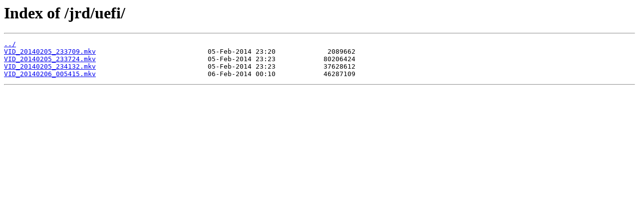

--- FILE ---
content_type: text/html
request_url: https://people.salixos.org/jrd/uefi/
body_size: 677
content:
<html>
<head><title>Index of /jrd/uefi/</title></head>
<body>
<h1>Index of /jrd/uefi/</h1><hr><pre><a href="../">../</a>
<a href="VID_20140205_233709.mkv">VID_20140205_233709.mkv</a>                            05-Feb-2014 23:20             2089662
<a href="VID_20140205_233724.mkv">VID_20140205_233724.mkv</a>                            05-Feb-2014 23:23            80206424
<a href="VID_20140205_234132.mkv">VID_20140205_234132.mkv</a>                            05-Feb-2014 23:23            37628612
<a href="VID_20140206_005415.mkv">VID_20140206_005415.mkv</a>                            06-Feb-2014 00:10            46287109
</pre><hr></body>
</html>
